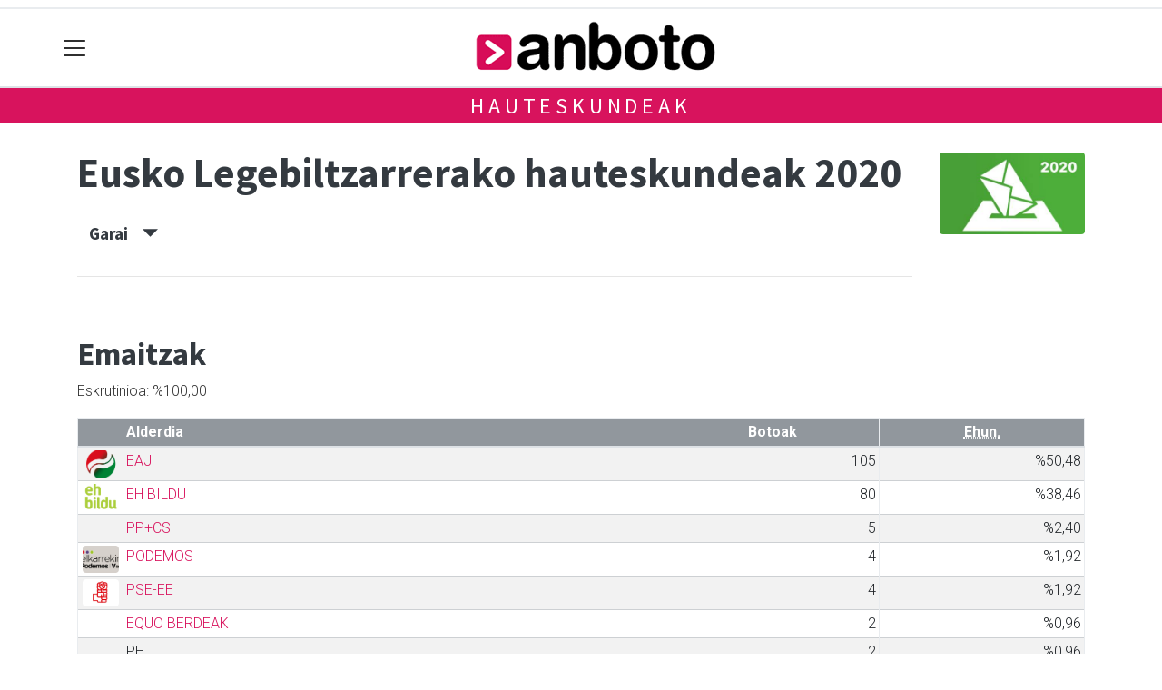

--- FILE ---
content_type: text/html; charset=utf-8
request_url: https://anboto.org/hauteskundeak/eusko-legebiltzarrerako-hauteskundeak-2020/garai
body_size: 10811
content:

<!DOCTYPE html>
<html lang="eu">
    <head>
        
        <!-- Google Tag Manager -->
        <script>
        window.dataLayer = window.dataLayer || [];

        dataLayer.push({
            'user_authenticated': 'False',
        });

        </script>
        <!-- Global site tag (gtag.js) - Google Analytics -->
<script async src="https://www.googletagmanager.com/gtag/js?id=UA-46586107-1"></script>
<script>
  window.dataLayer = window.dataLayer || [];
  function gtag(){dataLayer.push(arguments);}
  gtag('js', new Date());

  gtag('config', 'UA-46586107-1');
</script>
        <meta charset="utf-8">
        <meta name="viewport"
              content="width=device-width, initial-scale=1, shrink-to-fit=no">
        
        
        
            


    
        <meta property="canonical" content="https://anboto.org/hauteskundeak/eusko-legebiltzarrerako-hauteskundeak-2020/garai" />
    

    
        <meta property="default:image" content="https://anboto.org/img/tk-logoa.png" />
    

    
        <meta property="image" content="https://anboto.org/img/tk-logoa.png" />
    

    
        <meta property="keywords" content="legebiltzarrerako, garai, anboto.org, 2020, hauteskundeak, eusko" />
    

    
        <meta property="robots" content="index, follow" />
    

    
        <title>Eusko Legebiltzarrerako hauteskundeak 2020 - Garai - Anboto.org</title>
    


        
        
        
        
            <link rel="apple-touch-icon"
                  href="/static/img/favicons/fav196.png?v=15.14.0"
                  type="image/png"
                  sizes="196x196" />
            <link rel="apple-touch-icon"
                  href="/static/img/favicons/fav180.png?v=15.14.0"
                  type="image/png"
                  sizes="180x180" />
            <link rel="apple-touch-icon"
                  href="/static/img/favicons/fav128.png?v=15.14.0"
                  type="image/png"
                  sizes="128x128" />
            <link rel="apple-touch-icon"
                  href="/static/img/favicons/fav64.png?v=15.14.0"
                  type="image/png"
                  sizes="64x64" />
            <link rel="apple-touch-icon"
                  href="/static/img/favicons/fav16.png?v=15.14.0"
                  type="image/png"
                  sizes="16x16" />
            <link rel="manifest"
                  href="/static/img/favicons/site.webmanifest?v=15.14.0">
            <link rel="mask-icon"
                  href="/static/img/favicons/safari-pinned-tab.svg?v=15.14.0"
                  color="#999999">
            <meta name="msapplication-TileColor" content="#999999">
            <meta name="theme-color" content="#ffffff">
            <meta name="google" content="notranslate" />
        
        <!-- Bootstrap CSS -->
        <link rel="stylesheet"
              href="/static/css/bootstrap/bootstrap.min.css">
        <link rel="stylesheet" href="/static/CACHE/css/output.c8b4db913b5e.css" type="text/css"><link rel="stylesheet" href="/static/CACHE/css/output.fa6534bd2843.css" type="text/css" media="screen"><link rel="stylesheet" href="/static/CACHE/css/output.7e871a4bb113.css" type="text/css"><link rel="stylesheet" href="/static/CACHE/css/output.9c4d6af5f953.css" type="text/css" media="screen">
        
    <style>body {}

td.min {
    padding-right: 3px;
    padding-left: 3px;
    min-width: 50px;
    width: 1%;
}

th.erdi {
    width: 50%;
}

.dropdown-menu.show {
    z-index: 999999;
}

.tk-alderdia {
    background-color: rgba(255, 255, 255, 0.5);
    padding: 1rem;
    margin-bottom: 1rem;
    text-align: center;
}

.tk-alderdia {
    word-break: break-all;
}

.media {
    background-color: rgba(255, 255, 255, 0.5);
    padding: 1rem;
    margin-bottom: 1rem;
}

#dropdownMenuLink.btn {

    border-radius: 6px;
    background-color: #efefef;
}</style>

        <!-- Bootstrap JS -->
        <script src="/static/CACHE/js/output.50f41c38a4b3.js"></script>
<script src="/static/CACHE/js/output.af88a8133b79.js" defer></script>
<script src="/static/CACHE/js/output.49e3be85124d.js"></script>
        <script src="/static/js/pagination.js"></script>
        <script src="/static/js/tempusdominus-bootstrap-4.min.js"></script>
        <link rel="stylesheet"
              type="text/css"
              href="/static/css/tempusdominus-bootstrap-4.min.css" />
        
    <script src="https://code.highcharts.com/highcharts.js"></script>
    <script src="https://code.highcharts.com/modules/exporting.js"></script>
    <script src="https://code.highcharts.com/modules/export-data.js"></script>
    <script src="https://code.highcharts.com/modules/item-series.js"></script>
    <script src="https://code.highcharts.com/highcharts-3d.js"></script>
    <script type="text/javascript">
function hexToRgb(hex) {
    var result = /^#?([a-f\d]{2})([a-f\d]{2})([a-f\d]{2})$/i.exec(hex);
    return result ? {
        r: parseInt(result[1], 16),
        g: parseInt(result[2], 16),
        b: parseInt(result[3], 16)
    } : null;
}

function hexToRgbOpacityTxt(hex,opacity) {
  rgb = hexToRgb(hex);
	return 'rgba('+rgb.r+', '+rgb.g+', '+rgb.b+', '+opacity+')';
}
    </script>

        <script type="text/javascript">
        $(document).ready(function () {
            $("#useroptions").load('/erabiltzaileak/useroptions?url=' + location.href);
            $("#headerjs").load('/erabiltzaileak/headerjs');
        });
        </script>
        <!-- Google Tag Manager -->
        <script>
        (function (w, d, s, l, i) {
            w[l] = w[l] || []; w[l].push({
                'gtm.start':
                    new Date().getTime(), event: 'gtm.js'
            }); var f = d.getElementsByTagName(s)[0],
                j = d.createElement(s), dl = l != 'dataLayer' ? '&l=' + l : ''; j.async = true; j.src =
                    'https://www.googletagmanager.com/gtm.js?id=' + i + dl; f.parentNode.insertBefore(j, f);
        })(window, document, 'script', 'dataLayer', 'GTM-WB443R2');
        </script>
        <!-- End Google Tag Manager -->
        <script async='async' src='https://www.googletagservices.com/tag/js/gpt.js'></script>
<script>
  var googletag = googletag || {};
  googletag.cmd = googletag.cmd || [];
</script>
<script type='text/javascript'>
    googletag.cmd.push(function() {

        googletag.defineSlot('/6115446/ANBOTO/btn1', [300, 75], 'div-gpt-ad-1531484909655-0').addService(googletag.pubads());
        googletag.defineSlot('/6115446/ANBOTO/btn2', [300, 75], 'div-gpt-ad-1531484909655-1').addService(googletag.pubads());
        googletag.defineSlot('/6115446/ANBOTO/btn3', [300, 75], 'div-gpt-ad-1531484909655-2').addService(googletag.pubads());
        googletag.defineSlot('/6115446/ANBOTO/ldb1', [[728, 90], [980, 90]], 'div-gpt-ad-1531484909655-3').addService(googletag.pubads());
        googletag.defineSlot('/6115446/ANBOTO/ldb2', [[728, 90], [980, 90]], 'div-gpt-ad-1531484909655-4').addService(googletag.pubads());
        googletag.defineSlot('/6115446/ANBOTO/mpu1', [[300, 600], [300, 250]], 'div-gpt-ad-1531484909655-5').addService(googletag.pubads());
        googletag.defineSlot('/6115446/ANBOTO/mpu2', [[300, 600], [300, 250]], 'div-gpt-ad-1531484909655-6').addService(googletag.pubads());
        googletag.defineSlot('/6115446/ANBOTO/mpu3', [[300, 600], [300, 250]], 'div-gpt-ad-1531484909655-7').addService(googletag.pubads());
        googletag.defineSlot('/6115446/ANBOTO/mpu4', [[300, 600], [300, 250]], 'div-gpt-ad-1531484909655-8').addService(googletag.pubads());
        googletag.defineSlot('/6115446/ANBOTO/mpu5', [[300, 600], [300, 250]], 'div-gpt-ad-1531484909655-11').addService(googletag.pubads());
        googletag.defineSlot('/6115446/ANBOTO/mpu6', [[300, 600], [300, 250]], 'div-gpt-ad-1531484909655-12').addService(googletag.pubads());
        googletag.defineSlot('/6115446/ANBOTO/ldbm1', [320, 50], 'div-gpt-ad-1531484909655-9').addService(googletag.pubads());
        googletag.defineSlot('/6115446/ANBOTO/ldbm2', [320, 50], 'div-gpt-ad-1531484909655-10').addService(googletag.pubads());
        
        googletag.pubads().enableSingleRequest();
        googletag.pubads().collapseEmptyDivs(true);
        googletag.enableServices();
    });
</script>

    </head>
    <body 
          
          
          >
        <div class="container publitop mb-2 text-center">
            
                <div id='div-gpt-ad-1531484909655-3'
     style='min-height:90px;'>
    <script type='text/javascript'>googletag.cmd.push(function() { googletag.display('div-gpt-ad-1531484909655-3'); });</script>
</div>

            
        </div>
        <script>
        $(document).ready(function () {
            $('#navbarSupportedContent').on('shown.bs.collapse', function (e) {
                // Action to execute once the collapsible area is expanded
                $('#sticky-header-wrapper').removeClass('sticky-top');
                window.scrollTo(0, 0);
            });
            $('#navbarSupportedContent').on('hidden.bs.collapse', function (e) {
                // Action to execute once the collapsible area is expanded
                $('#sticky-header-wrapper').addClass('sticky-top');
            })

        });

        </script>
        


        <div class="sticky-top bg-white tk-header" id="sticky-header-wrapper">
            <div class="container">
                <nav class="navbar navbar-light p-0 row">
                    <div class="col-md-auto col-2 text-left align-middle h-100 d-inline-block p-0">
                        <button class="navbar-toggler my-1 border-0"
                                type="button"
                                data-toggle="collapse"
                                data-target="#navbarSupportedContent"
                                aria-controls="navbarSupportedContent"
                                aria-expanded="false"
                                aria-label="Toggle navigation">
                            <span class="navbar-toggler-icon"></span>
                        </button>
                    </div>
                    <div id="logocontainer"
                         class="col text-center align-middle h-100 d-inline-block px-1">
                        <a class="navbar-brand default-logo my-1 mx-0" href="/">
                            
                            
                                <img src="/static/img/logoa.png?v=15.14.0"
                                     class="img-fluid"
                                     alt="https://anboto.org logoa" />
                            
                        </a>
                    </div>
                    <div class="col-md-auto col-2 text-right align-middle h-100 d-inline-block p-0">
                        <form id="useroptions" class="navbar-right my-1">
                        </form>
                    </div>
                    <div class="collapse navbar-collapse" id="navbarSupportedContent">
<div class="row mb-3 pb-3 border-bottom">
    <div class="col-md-4 ">
        <form class="form-inline"
              method="GET"
              action="/bilaketa">
            <input class="form-control col-9 ml-3"
                   type="search"
                   placeholder="Bilatu..."
                   aria-label="Bilatu"
                   name="bilaketa" />
            <input type="hidden" name="webguneak" value="anboto" />
            <input type="hidden" name="ordena" value="berritasuna" />
            <span class="ml-2">
                <button type="submit" class="btn btn-light">
                    <i class="fa-solid fa-magnifying-glass" aria-hidden="true"></i>
                </button>
            </span>
        </form>
    </div>
</div>
<div class="row">

          <div class="col-md-4 menua01">
                <ul class="navbar-nav mr-auto">

                    <li class="nav-item dropdown">
                            <a class="nav-link dropdown-toggle" href="#" id="navbarDropdown" role="button" data-toggle="dropdown" aria-haspopup="true" aria-expanded="false">
                              Herriak
                            </a>
                            <div class="dropdown-menu" aria-labelledby="navbarDropdown">
                              <a class="dropdown-item" href="/abadino">Abadiño</a>
                              <a class="dropdown-item" href="/atxondo">Atxondo</a>
                              <a class="dropdown-item" href="/berriz">Berriz</a>
                              <a class="dropdown-item" href="/durango">Durango</a>
                              <a class="dropdown-item" href="/elorrio">Elorrio</a>
                              <a class="dropdown-item" href="/garai">Garai</a>
                              <a class="dropdown-item" href="/iurreta">Iurreta</a>
                              <a class="dropdown-item" href="/izurtza">Izurtza</a>
                              <a class="dropdown-item" href="/mallabia">Mallabia</a>
                              <a class="dropdown-item" href="/manaria">Mañaria</a>
                              <a class="dropdown-item" href="/otxandio">Otxandio</a>
                              <a class="dropdown-item" href="/zaldibar">Zaldibar</a>
                              <a class="dropdown-item" href="/zornotza">Zornotza</a>
                              <a class="dropdown-item" href="/durangaldea">Durangaldea</a>
                            </div>
                    </li>
                    <div class="dropdown-divider"></div>



                    <li class="nav-item dropdown">
                            <a class="nav-link dropdown-toggle" href="#" id="navbarDropdown" role="button" data-toggle="dropdown" aria-haspopup="true" aria-expanded="false">
                              Gaiak
                            </a>
                            <div class="dropdown-menu" aria-labelledby="navbarDropdown">
                              <a class="dropdown-item" href="/kultura">Kultura</a>
                              <a class="dropdown-item" href="/kirolak">Kirola</a>
                              <a class="dropdown-item" href="/politika">Politika</a>
                              <a class="dropdown-item" href="/gizartea">Gizartea</a>
                              <a class="dropdown-item" href="/euskara">Euskara</a>
                              <a class="dropdown-item" href="/hezkuntza">Hezkuntza</a>
                              <a class="dropdown-item" href="/ekonomia">Ekonomia</a>
                            </div>

                    </li>
                    <div class="dropdown-divider"></div>

                     <li class="nav-item">
                         <a class="nav-link" href="/komunitatea/">Komunitatetik</a>
                    </li>


                </ul>

          </div><!-- menua01 -->

          <div class="col-md-4 menua02">
              <div class="row">
                  <div class="col-6">
                      <ul class="navbar-nav mr-auto">
                          <li class="nav-item"><a class="nav-link" href="/agenda/"><i class="fas fa-calendar-alt"></i>Agenda</a></li>
                          <li class="nav-item"><a class="nav-link" href="/zorionagurrak/"><i class="fas fa-grin-hearts"></i>Zorion agurrak</a></li>
                          <li class="nav-item"><a class="nav-link" href="/gida/"><i class="fas fa-shopping-bag"></i></i>Gida komertziala</a></li>
                          <li class="nav-item"><a class="nav-link" href="/botikak/"><i class="fa fa-medkit"></i></i>Farmaziak</a></li>
                          <li class="nav-item"><a class="nav-link" href="/eguraldia"><i class="fas fa-sun"></i>Eguraldia</a></li>
                      </ul>
                  </div>

                  <div class="col-6">
                      <ul class="navbar-nav mr-auto">
                          <li class="nav-item"><a class="nav-link" href="/galeriak/"><i class="fas fa-images"></i></i>Argazki galeriak</a></li>
                          <li class="nav-item"><a class="nav-link" href="/bideoak/"><i class="fas fa-video"></i>Bideoak</a></li>
                          <li class="nav-item"><a class="nav-link" href="/iragarkiak/"><i class="fas fa-clipboard"></i>Iragarkiak</a></li>
                          <li class="nav-item"><a class="nav-link" href="/bereziak/"><i class="fas fa-align-justify"></i></i>Bereziak</a></li>
                      </ul>
                  </div>
              </div> <!-- row -->
              </div><!-- menua02 -->

          <div class="col-md-4 menua03">

              <ul class="navbar-nav mr-auto">
                  <li class="nav-item"><a class="nav-link" href="/kideak">Anbotokide</a></li>
                  <li class="nav-item"><a class="nav-link" href="/prentsa/">Astekaria</a></li>
                  <li class="nav-item"><a class="nav-link" href="/harpidetza/">Harpidetzak</a></li>
                  <li class="nav-item"><a class="nav-link" href="/kontaktua/">Harremanetarako</a></li>
                  <li class="nav-item"><a class="nav-link" href="/publizitatea/">Publizitatea</a></li>
              </ul>
          </div><!-- menua 03 -->
      </div><!-- row -->
<div class="row sare_sozialak_menua">
    <div class="col-md-6 sare_sozialak">


<a href="https://tkm.eus/@anboto"><i class="fa-brands fa-mastodon"></i></a>


<a href="mailto:anboto@anboto.org"><i class="fa-regular fa-envelope"></i></a></div>
    <div class="col-md-6 tokikom_logoa">
        <img src="/static/img/logo_tokikom_menu.png"
             alt="Tokikom menuko logotipoa" />
    </div>
</div>
</div>
                </nav>
            </div>
            <div class="border m-0"></div>
            <div>
                
                    <div class="tk-subheader tk-subheadereffect text-center text-uppercase mb-3">
                        
    <div id="header-title">
        <a href="/hauteskundeak/">Hauteskundeak</a>
    </div>

                    </div>
                
            </div>
            <div id="headerjs"></div>
        </div>
        <div id="tk-maincontainer">
            
            
            
            
            
                <div class="tk-content">
                    <div class="container">
                        <div class="row">
                            <div class="col-12">
                                
                                
                                
    <div class="container">
        <div class="row mb-4">
            <div class="col-md-10 ">
                <h1 itemprop="headline" class="mt-3 mb-4">Eusko Legebiltzarrerako hauteskundeak 2020</h1>
                
                    <p>
                        <button class="d-inline h5 btn"
                                type="button"
                                data-toggle="collapse"
                                data-target="#tk-hauteskundeak-menua"
                                aria-expanded="false"
                                aria-controls="tk-hauteskundeak-menua">
                            Garai &nbsp;&nbsp;&nbsp;<small><span class="oi oi-caret-bottom"></span></small>
                        </button>
                    </p>
                    <div class="collapse" id="tk-hauteskundeak-menua">
                        <div class="row">
                            
                            
                                <div class="col-12 col-md ">
                                    
                                        <a class="nav-link "
                                           href="/hauteskundeak/eusko-legebiltzarrerako-hauteskundeak-2020/durangaldea">Durangaldea</a>
                                    
                                        <a class="nav-link "
                                           href="/hauteskundeak/eusko-legebiltzarrerako-hauteskundeak-2020/abadino">Abadiño</a>
                                    
                                        <a class="nav-link "
                                           href="/hauteskundeak/eusko-legebiltzarrerako-hauteskundeak-2020/atxondo">Atxondo</a>
                                    
                                        <a class="nav-link "
                                           href="/hauteskundeak/eusko-legebiltzarrerako-hauteskundeak-2020/berriz">Berriz</a>
                                    
                                        <a class="nav-link "
                                           href="/hauteskundeak/eusko-legebiltzarrerako-hauteskundeak-2020/durango">Durango</a>
                                    
                                        <a class="nav-link "
                                           href="/hauteskundeak/eusko-legebiltzarrerako-hauteskundeak-2020/elorrio">Elorrio</a>
                                    
                                        <a class="nav-link disabled"
                                           href="/hauteskundeak/eusko-legebiltzarrerako-hauteskundeak-2020/garai">Garai</a>
                                    
                                        <a class="nav-link "
                                           href="/hauteskundeak/eusko-legebiltzarrerako-hauteskundeak-2020/iurreta">Iurreta</a>
                                    
                                        <a class="nav-link "
                                           href="/hauteskundeak/eusko-legebiltzarrerako-hauteskundeak-2020/izurtza">Izurtza</a>
                                    
                                        <a class="nav-link "
                                           href="/hauteskundeak/eusko-legebiltzarrerako-hauteskundeak-2020/mallabia">Mallabia</a>
                                    
                                        <a class="nav-link "
                                           href="/hauteskundeak/eusko-legebiltzarrerako-hauteskundeak-2020/manaria">Mañaria</a>
                                    
                                        <a class="nav-link "
                                           href="/hauteskundeak/eusko-legebiltzarrerako-hauteskundeak-2020/otxandio">Otxandio</a>
                                    
                                        <a class="nav-link "
                                           href="/hauteskundeak/eusko-legebiltzarrerako-hauteskundeak-2020/zaldibar">Zaldibar</a>
                                    
                                        <a class="nav-link "
                                           href="/hauteskundeak/eusko-legebiltzarrerako-hauteskundeak-2020/zornotza">Zornotza</a>
                                    
                                </div>
                            
                        </div>
                    </div>
                
                <hr />
            </div>
            
                <div class="col-md-2 d-none d-sm-block">
                    <span class="mt-3 float-right">
                        <img src="https://anboto.tok-md.com/argazkiak/AGv/cache/2020_tokikom_375x211.jpg"
                             class="rounded float-left"
                             alt="Hauteskunde honen irudia"
                             width="200" />
                    </span>
                </div>
            
            <div class="col-md-12"></div>
        </div>
        
            <div class="row">
                <div class="col-md">
                    <div id="botoakgraph-eusko-legebiltzarrerako-hauteskundeak-2020-garai"
     style="width: ;
            height: ;
            margin: 0 auto"></div>
<script type="text/javascript">


Highcharts.setOptions({
	lang: {
		thousandsSep: ".",
		numericSymbols: null
	}
})
Highcharts.chart('botoakgraph-eusko-legebiltzarrerako-hauteskundeak-2020-garai', {
    credits: {
    enabled: false
},
exporting: {
    buttons: {
      contextButton: {
        menuItems: ['downloadPNG', 'downloadJPEG', 'downloadPDF', 'downloadSVG'],
      },
    },
},    
lang: {
    downloadPNG: 'Jaitsi PNG',
    downloadJPEG: 'Jaitsi JPEG',
    downloadPDF: 'Jaitsi PDF',
    downloadSVG: 'Jaitsi SVG',
    contextButtonTitle: 'Menua',
    },

    chart: {
        type: 'bar'
    },
    title: {
        text: 'Eusko Legebiltzarrerako hauteskundeak 2020 - Garai'
    },
    subtitle: {
        text: 'Boto kopurua - Eskrutinioa: %100,00'
    },
    xAxis: {
        categories: [
        'EAJ',
        'EH BILDU',
        'PP+CS',
        'PODEMOS',
        'PSE-EE',
        'EQUO BERDEAK',
        'VOX' ],
        title: {
            text: null
        }
    },
    yAxis: {
        min: 0,
        title: {
            text: 'Boto kopurua',
            align: 'middle'
        },
        labels: {
            overflow: 'justify'
        }
    },
    tooltip: {
        valueSuffix: ' boto'
    },
    plotOptions: {
        bar: {
            dataLabels: {
                enabled: true
            }
        }
    },
    legend: {
        layout: 'vertical',
        align: 'right',
        verticalAlign: 'middle',
        x: -40,
        y: 80,
        floating: true,
        borderWidth: 1,
        backgroundColor: ((Highcharts.theme && Highcharts.theme.legendBackgroundColor) || '#FFFFFF'),
        shadow: true,
        enabled: false
    },
    credits: {
        enabled: false
    },

    series: [{
        name: 'Eusko Legebiltzarrerako hauteskundeak 2020',
        data: [
        
        {
           y: 105,
           color: hexToRgbOpacityTxt('#00914A',1)
        },
        
        
        
        {
           y: 80,
           color: hexToRgbOpacityTxt('#B1CE02',1)
        },
        
        
        
        {
           y: 5,
           color: hexToRgbOpacityTxt('#0BB2FF',1)
        },
        
        
        
        {
           y: 4,
           color: hexToRgbOpacityTxt('#A326DB',1)
        },
        
        
        
        {
           y: 4,
           color: hexToRgbOpacityTxt('#BD1909',1)
        },
        
        
        
        {
           y: 2,
           color: hexToRgbOpacityTxt('#000000',1)
        },
        
        
        
        
        
        
        
        {
           y: 1,
           color: hexToRgbOpacityTxt('#3BFF4E',1)
        } 
        
        ],
        groupPadding: 0.1,
        pointPadding: 0,
        color: 'rgba(0, 0, 0, 1)'
    }]


});


</script>

                </div>
            </div>
            <div class="row">
                <div class="col-md">
                    <h2 class="mt-4">Emaitzak</h2>
                    <p>Eskrutinioa: %100,00</p>
                    

<div class="table-responsive">
    <table id="emaitza-taula" class="table table-striped ">
        <thead>
            <tr>
                <th></th>
                <th>Alderdia</th>
                <th class="text-center">Botoak</th>
                <th class="text-center"><abbr title="Ehunekoa (%)">Ehun.</abbr></th>
                
            </tr>
        </thead>
        <tbody>
            
            <tr>
                <td class="text-center min">
                    



<img src="https://anboto.tok-md.com/argazkiak/pdl/cache/1554885552734_tokikom_100x75.png" class="rounded" alt="Alderdiaren logoa" width="40">




                </td>
                <td class="text-left">
                    
                    <a href="/hauteskundeak/alderdiak/eaj/garai">
                        EAJ</a>
                    </td>

                <td class="text-right">105</td>
                <td class="text-right">%50,48</td>
                

            </tr>
            
            <tr>
                <td class="text-center min">
                    



<img src="https://anboto.tok-md.com/argazkiak/Wjk/cache/1554885552297_tokikom_100x75.png" class="rounded" alt="Alderdiaren logoa" width="40">




                </td>
                <td class="text-left">
                    
                    <a href="/hauteskundeak/alderdiak/eh-bildu/garai">
                        EH BILDU</a>
                    </td>

                <td class="text-right">80</td>
                <td class="text-right">%38,46</td>
                

            </tr>
            
            <tr>
                <td class="text-center min">
                    


                </td>
                <td class="text-left">
                    
                    <a href="/hauteskundeak/alderdiak/PP-CS/garai">
                        PP+CS</a>
                    </td>

                <td class="text-right">5</td>
                <td class="text-right">%2,40</td>
                

            </tr>
            
            <tr>
                <td class="text-center min">
                    



<img src="https://anboto.tok-md.com/argazkiak/MHk/cache/podemos_ahal_dugu_alianza_verde_tokikom_100x75.png" class="rounded" alt="Alderdiaren logoa" width="40">




                </td>
                <td class="text-left">
                    
                    <a href="/hauteskundeak/alderdiak/podemos/garai">
                        PODEMOS</a>
                    </td>

                <td class="text-right">4</td>
                <td class="text-right">%1,92</td>
                

            </tr>
            
            <tr>
                <td class="text-center min">
                    



<img src="https://anboto.tok-md.com/argazkiak/rLl/cache/1554885554454_tokikom_100x75.png" class="rounded" alt="Alderdiaren logoa" width="40">




                </td>
                <td class="text-left">
                    
                    <a href="/hauteskundeak/alderdiak/pse-ee/garai">
                        PSE-EE</a>
                    </td>

                <td class="text-right">4</td>
                <td class="text-right">%1,92</td>
                

            </tr>
            
            <tr>
                <td class="text-center min">
                    


                </td>
                <td class="text-left">
                    
                    <a href="/hauteskundeak/alderdiak/EQUO-BERDEAK/garai">
                        EQUO BERDEAK</a>
                    </td>

                <td class="text-right">2</td>
                <td class="text-right">%0,96</td>
                

            </tr>
            
            <tr>
                <td class="text-center min">
                    


                </td>
                <td class="text-left">
                    
                    PH
                    </td>

                <td class="text-right">2</td>
                <td class="text-right">%0,96</td>
                

            </tr>
            
            <tr>
                <td class="text-center min">
                    


                </td>
                <td class="text-left">
                    
                    RECORTES CERO-GV
                    </td>

                <td class="text-right">1</td>
                <td class="text-right">%0,48</td>
                

            </tr>
            
            <tr>
                <td class="text-center min">
                    



<img src="https://anboto.tok-md.com/argazkiak/AXc/cache/1554885555298_tokikom_100x75.png" class="rounded" alt="Alderdiaren logoa" width="40">




                </td>
                <td class="text-left">
                    
                    <a href="/hauteskundeak/alderdiak/vox/garai">
                        VOX</a>
                    </td>

                <td class="text-right">1</td>
                <td class="text-right">%0,48</td>
                

            </tr>
            


        </tbody>
    </table>
</div>
                </div>
            </div>
            <div class="row">
                <div class="col-md">
                    
                    
                    
                    <h2>Fitxa</h2>
                    

<div class="table-responsive">
    <table id="emaitza-taula" class="table">
        <tbody>
            <tr>
                <th class="erdi">Hauteskundea</th>
                <td class="text-right"><a
                        href="/hauteskundeak/eusko-legebiltzarrerako-hauteskundeak-2020/garai">EUS2020</a>
                </td>

            </tr>


            <tr>
                <th class="erdi">Eguna</th>
                <td class="text-right">2020/07/12</td>

            </tr>

            <tr>
                <th class="erdi">Errolda</th>
                <td class="text-right">256</td>
            </tr>

            <tr>
                <th class="erdi">Eskrutinioa</th>
                <td class="text-right"> % 100,00</td>


            </tr>
            <tr>
                <th class="erdi">Boto-emaileak</th>

                <td class="text-right">209</td>

            </tr>
            <tr>
                <th class="erdi">Abstentzioa</th>

                <td class="text-right">
                    %18,36
                </td>

            </tr>
            <tr>
                <th class="erdi">Baliogabeak</th>

                <td class="text-right">1
                     <small>(%0,48)</small></td>
                </td>

            </tr>
            <tr>
                <th class="erdi">Zuriak</th>
                <td class="text-right">4 <small>(%1,91)</small></td>

            </tr>
            <tr>
            <tr>
                <th class="erdi">Hautagai-zerrenden botoak</th>

                <td class="text-right">204</td>


            </tr>

        </tbody>
    </table>
</div>

                </div>
            </div>
            
            <div class="row my-4">
        <div class="col-12">
                <div class="tk-light p-3">
                        <h2>Alderaketa</h2>
                        
                        <p>Alderatu hauteskunde honen datuak beste batetkin</p>
                        

                        <form class="form-inline" action="/hauteskundeak/redirect_to_compare" method="GET">
                                <input type="hidden" value="garai" id="tokia_slug" name="tokia_slug" />

                                
                                <input type="hidden" value="eusko-legebiltzarrerako-hauteskundeak-2020" id="slug1" name="slug1" />
                                
                                <select class="custom-select my-1 mr-sm-2" id="slug2" name="slug2">
                                        <option selected value="">Aukeratu bigarren hauteskundea</option>
                                        
                                        <option value="europako-legebiltzarrerako-hauteskundeak-2024">Europako Legebiltzarrerako hauteskundeak 2024</option>
                                        
                                        <option value="eusko-legebiltzarrerako-hauteskundeak-2024">Eusko Legebiltzarrerako hauteskundeak 2024</option>
                                        
                                        <option value="espainiako-kongresurako-hauteskundeak-2023">Espainiako Kongresurako hauteskundeak 2023</option>
                                        
                                        <option value="udal-hauteskundeak-2023">Udal hauteskundeak 2023</option>
                                        
                                        <option value="batzar-nagusietarako-hauteskundeak-2023">Batzar Nagusietarako hauteskundeak 2023</option>
                                        
                                        <option value="eusko-legebiltzarrerako-hauteskundeak-2020">Eusko Legebiltzarrerako hauteskundeak 2020</option>
                                        
                                        <option value="espainiako-kongresurako-hauteskundeak-2019-a10">Espainiako Kongresurako hauteskundeak 2019 (A10)</option>
                                        
                                        <option value="udal-hauteskundeak-2019">Udal hauteskundeak 2019</option>
                                        
                                        <option value="espainiako-kongresurako-hauteskundeak-2019-a28">Espainiako Kongresurako hauteskundeak 2019 (A28)</option>
                                        
                                        <option value="eusko-legebiltzarrerako-hauteskundeak-2016">Eusko Legebiltzarrerako hauteskundeak 2016</option>
                                        
                                        <option value="espainiako-kongresuko-hauteskundeak-2016">Espainiako Kongresurako hauteskundeak 2016</option>
                                        
                                        <option value="espainiako-kongresuko-hauteskundeak-2015">Espainiako Kongresurako hauteskundeak 2015</option>
                                        
                                        <option value="udal-hauteskundeak-2015">Udal hauteskundeak 2015</option>
                                        
                                        <option value="batzar-nagusietarako-hauteskundeak-2015">Batzar Nagusietarako hauteskundeak 2015</option>
                                        
                                        <option value="europako-parlamentuko-hauteskundeak-2014">Europako Parlamentuko hauteskundeak 2014</option>
                                        
                                        <option value="espainiako-kongresuko-hauteskundeak-2011">Espainiako Kongresurako hauteskundeak 2011</option>
                                        
                                        <option value="udal-hauteskundeak-2011">Udal hauteskundeak 2011</option>
                                        
                                        <option value="batzar-nagusietarako-hauteskundeak-2011">Batzar Nagusietarako hauteskundeak 2011</option>
                                        
                                        <option value="europako-parlamentuko-hauteskundeak-2009">Europako Parlamentuko hauteskundeak 2009</option>
                                        
                                        <option value="eusko-legebiltzarrerako-hauteskundeak-2009">Eusko Legebiltzarrerako hauteskundeak 2009</option>
                                        
                                        <option value="espainiako-kongresuko-hauteskundeak-2008">Espainiako Kongresurako hauteskundeak 2008</option>
                                        
                                        <option value="udal-hauteskundeak-2007">Udal hauteskundeak 2007</option>
                                        
                                        <option value="batzar-nagusietarako-hauteskundeak-2007">Batzar Nagusietarako hauteskundeak 2007</option>
                                        
                                        <option value="eusko-legebiltzarrerako-hauteskundeak-2005">Eusko Legebiltzarrerako hauteskundeak 2005</option>
                                        
                                        <option value="europako-parlamentuko-hauteskundeak-2004">Europako Parlamentuko hauteskundeak 2004</option>
                                        
                                        <option value="espainiako-kongresuko-hauteskundeak-2004">Espainiako Kongresurako hauteskundeak 2004</option>
                                        
                                        <option value="udal-hauteskundeak-2003">Udal hauteskundeak 2003</option>
                                        
                                        <option value="batzar-nagusietarako-hauteskundeak-2003">Batzar Nagusietarako hauteskundeak 2003</option>
                                        
                                        <option value="eusko-legebiltzarrerako-hauteskundeak-2001">Eusko Legebiltzarrerako hauteskundeak 2001</option>
                                        
                                        <option value="espainiako-kongresuko-hauteskundeak-2000">Espainiako Kongresurako hauteskundeak 2000</option>
                                        
                                        <option value="europako-parlamentuko-hauteskundeak-1999">Europako Parlamentuko hauteskundeak 1999</option>
                                        
                                        <option value="udal-hauteskundeak-1999">Udal hauteskundeak 1999</option>
                                        
                                        <option value="batzar-nagusietarako-hauteskundeak-1999">Batzar Nagusietarako hauteskundeak 1999</option>
                                        
                                        <option value="eusko-legebiltzarrerako-hauteskundeak-1998">Eusko Legebiltzarrerako hauteskundeak 1998</option>
                                        
                                        <option value="espainiako-kongresuko-hauteskundeak-1996">Espainiako Kongresurako hauteskundeak 1996</option>
                                        
                                        <option value="udal-hauteskundeak-1995">Udal hauteskundeak 1995</option>
                                        
                                        <option value="batzar-nagusietarako-hauteskundeak-1995">Batzar Nagusietarako hauteskundeak 1995</option>
                                        
                                        <option value="eusko-legebiltzarrerako-hauteskundeak-1994">Eusko Legebiltzarrerako hauteskundeak 1994</option>
                                        
                                        <option value="europako-parlamentuko-hauteskundeak-1994">Europako Parlamentuko hauteskundeak 1994</option>
                                        
                                        <option value="espainiako-kongresuko-hauteskundeak-1993">Espainiako Kongresurako hauteskundeak 1993</option>
                                        
                                        <option value="udal-hauteskundeak-1991">Udal hauteskundeak 1991</option>
                                        
                                        <option value="batzar-nagusietarako-hauteskundeak-1991">Batzar Nagusietarako hauteskundeak 1991</option>
                                        
                                        <option value="eusko-legebiltzarrerako-hauteskundeak-1990">Eusko Legebiltzarrerako hauteskundeak 1990</option>
                                        
                                        <option value="espainiako-kongresuko-hauteskundeak-1989">Espainiako Kongresurako hauteskundeak 1989</option>
                                        
                                        <option value="europako-parlamentuko-hauteskundeak-1989">Europako Parlamentuko hauteskundeak 1989</option>
                                        
                                        <option value="udal-hauteskundeak-1987">Udal hauteskundeak 1987</option>
                                        
                                        <option value="europako-parlamentuko-hauteskundeak-1987">Europako Parlamentuko hauteskundeak 1987</option>
                                        
                                        <option value="batzar-nagusietarako-hauteskundeak-1987">Batzar Nagusietarako hauteskundeak 1987</option>
                                        
                                        <option value="eusko-legebiltzarrerako-hauteskundeak-1986">Eusko Legebiltzarrerako hauteskundeak 1986</option>
                                        
                                        <option value="espainiako-kongresuko-hauteskundeak-1986">Espainiako Kongresurako hauteskundeak 1986</option>
                                        
                                        <option value="eusko-legebiltzarrerako-hauteskundeak-1984">Eusko Legebiltzarrerako hauteskundeak 1984</option>
                                        
                                        <option value="batzar-nagusietarako-hauteskundeak-1983">Batzar Nagusietarako hauteskundeak 1983</option>
                                        
                                        <option value="udal-hauteskundeak-1983">Udal hauteskundeak 1983</option>
                                        
                                        <option value="espainiako-kongresuko-hauteskundeak-1982">Espainiako Kongresurako hauteskundeak 1982</option>
                                        
                                        <option value="eusko-legebiltzarrerako-hauteskundeak-1980">Eusko Legebiltzarrerako hauteskundeak 1980</option>
                                        
                                        <option value="batzar-nagusietarako-hauteskundeak-1979">Batzar Nagusietarako hauteskundeak 1979</option>
                                        
                                        <option value="udal-hauteskundeak-1979">Udal hauteskundeak 1979</option>
                                        
                                        <option value="espainiako-kongresuko-hauteskundeak-1979">Espainiako Kongresurako hauteskundeak 1979</option>
                                        
                                        <option value="espainiako-kongresuko-hauteskundeak-1977">Espainiako Kongresurako hauteskundeak 1977</option>
                                        
                                </select>

                                <button type="submit" class="btn btn-primary mb-2">EGIN ALDERAKETA</button>
                        </form>
                </div>
        </div>
</div>
        
    </div>
</div>
</div>

                            </div>
                        </div>
                    </div>
                </div>
            
        </div>
        <div class="container publibottom py-1 text-center">
            
                <div id='div-gpt-ad-1531484909655-4'
     >
    <script type='text/javascript'>googletag.cmd.push(function() { googletag.display('div-gpt-ad-1531484909655-4'); });</script>
</div>

            
        </div>
        <footer>
            
                <div class="tk-footer-content text-center p-3 pt-5 ">
                    <div class="container">
                        


    <address>
        <p><strong>Anboto.org</strong><br /> Gertuko Koop S., Gizarte Ekimenekoa (Anboto)<br />
Bixente Kapanaga, 9 <br /> 48215 Iurreta<br />94-681 65 58 | <a href="mailto:anboto@anboto.org">anboto@anboto.org</a> (Administrazioa eta banaketa) <br />94-623 25 23 | <a href="mailto:astekaria@anboto.org">astekaria@anboto.org</a> (Erredakzioa)

<p>Codesyntaxek garatua<br /><a href="https://creativecommons.org/licenses/by-sa/3.0/deed.eu" rel="nofollow"> <img alt="Creative Commons License" src="https://i.creativecommons.org/l/by-sa/3.0/88x31.png" /></a></p>
    </address>
    
        <ul class="social nav justify-content-center">
            
            
            
                <li class="nav-item">
                    <a href="https://tkm.eus/@anboto" class="nav-link">
                        <img src="/static/img/i_mastodon.png" alt="Mastodon logotipoa">
                    </a>
                </li>
            
            
            
            
            
                <li class="nav-item">
                    <a href="mailto:anboto@anboto.org" class="nav-link">
                        <img src="/static/img/i_mailto.png" alt="Email logotipoa">
                    </a>
                </li>
            
        </ul>
    


                        <ul class="nav justify-content-center text-uppercase tk-fontxsmall">
                            <li class="nav-item">
                                <a href="/honi-buruz/" class="nav-link text-light">Honi buruz</a>
                            </li>
                            <li class="nav-item">
                                <a href="/lege-oharra/" class="nav-link text-light">Lege oharra</a>
                            </li>
                            <li class="nav-item">
                                <a href="/publizitatea/" class="nav-link text-light">Publizitatea</a>
                            </li>
                            <li class="nav-item">
                                <a href="/parte-hartzea/" class="nav-link text-light">Arauak</a>
                            </li>
                            <li class="nav-item">
                                <a href="/kontaktua/" class="nav-link text-light">Harremanetarako</a>
                            </li>
                            <li class="nav-item">
                                <a href="/aktualitatea/rssak" class="nav-link text-light">Rss</a>
                            </li>
                            
                        </ul>
                    </div>
                </div>
                <div class="tk-footer-babesleak text-center text-white">
                    <div class="container"><img src="https://anboto.tok-md.com/argazkiak/oOC/bizkaiko-aldundia.png" alt="Bizkaiko foru aldundiaren logoa" width="180" /> <img src="https://anboto.tok-md.com/argazkiak/VWd/jaurlaritza.jpg" alt="Eusko Jaurlaritzaren logoa" width="180"  /> <br/>
<a href="http://www.xn--abadio-0wa.org/eu-ES/Orriak/default.aspx"><img src="https://anboto.tok-md.com/argazkiak/sbv/cache/Abadino_tokikom_700x700.jpg" width="70"  /></a>
<a href="http://www.atxondo.eus/eu-ES/Orrialdeak/default.aspx"><img src="https://anboto.tok-md.com/argazkiak/DoX/cache/Atxondo_tokikom_700x700.jpg" width="70" /></a>
<a href="http://www.berriz.eus/eu-ES/Orriak/default.aspx"><img src="https://anboto.tok-md.com/argazkiak/Tiy/cache/Berriz_tokikom_700x700.jpg" width="70" /></a>
<a href="http://durango-udala.eus/portalDurango/p_14_final_Contenedor1.jsp?seccion=s_lnot_d10_v2.jsp&codResi=1&language=es&codbusqueda=2&layout=p_14_final_Contenedor1.jsp"><img src="https://anboto.tok-md.com/argazkiak/mmn/cache/Durango_tokikom_700x700.jpg" width="70" /></a>
<a href="http://www.elorrio.eus/eu-ES/Orrialdeak/default.aspx"><img src="https://anboto.tok-md.com/argazkiak/cFD/cache/Elorrio_tokikom_700x700.jpg" width="70" /></a>
<a href="http://www.garai-udala.eus/eu-ES/Orriak/default.aspx"><img src="https://anboto.tok-md.com/argazkiak/SMn/cache/Garai_tokikom_700x700.jpg" width="70" /></a>
<a href="http://www.iurreta.eus/eu-ES/Orriak/default.aspx"><img src="https://anboto.tok-md.com/argazkiak/KRk/cache/Iurreta_1_tokikom_700x700.jpg" width="70" /></a>
<a href="http://www.izurtza.net/eu-ES/Orrialdeak/default.aspx"><img src="https://anboto.tok-md.com/argazkiak/SWY/cache/Izurtza_tokikom_700x700.jpg" width="70" /></a><br/>
<a href="http://www.mallabia.eus/es-ES/Paginas/default.aspx"><img src="https://anboto.tok-md.com/argazkiak/rCl/cache/Mallabia_tokikom_700x700.jpg" width="70" /></a>
<a href="http://www.xn--maaria-xwa.eus/eu-ES/Orrialdeak/default.aspx"><img src="https://anboto.tok-md.com/argazkiak/PCL/cache/Manaria_tokikom_700x700.jpg" width="70" /></a>
<a href="http://www.otxandio.eus/eu-ES/Orrialdeak/default.aspx"><img src="https://anboto.tok-md.com/argazkiak/IwY/cache/Otxandio_tokikom_700x700.jpg" width="70" /></a>
<a href="http://www.zaldibar.eus/eu-ES/Orriak/default.aspx"><img src="https://anboto.tok-md.com/argazkiak/TXK/cache/Zaldibar_tokikom_700x700.jpg" width="70" /></a>
<a href="https://www.amorebieta-etxano.eus/eu"><img src="https://anboto.tok-md.com/argazkiak/XsK/cache/Zornotza_tokikom_700x700.jpg" width="70" /></a></div>
                </div>
                <div class="tk-footer-tokikom text-center bg-light p-3 hidden-xs-up">
                    <div class="container">
                        <a rel="nofollow" href="https://tokikom.eus">
                            <img src="/static/img/tk-logoa.png" alt="Tokikom logotipoa" />
                        </a>
                        <h5>Gertuko informazioa, euskaraz</h5>
                        <ul class="tk-medioak nav nav-pills justify-content-center text-uppercase small pt-2 my-2">
                            <li class="nav-item">
                                <a rel="nofollow"
                                   href="https://aiaraldea.eus"
                                   class="nav-link text-dark">Aiaraldea</a>
                            </li>
                            <li class="nav-item">
                                <a rel="nofollow" href="https://aikor.eus" class="nav-link text-dark">Aikor</a>
                            </li>
                            <li class="nav-item">
                                <a rel="nofollow" href="https://aiurri.eus" class="nav-link text-dark">Aiurri</a>
                            </li>
                            <li class="nav-item">
                                <a rel="nofollow" href="https://alea.eus" class="nav-link text-dark">Alea</a>
                            </li>
                            <li class="nav-item">
                                <a rel="nofollow" href="https://amezti.eus" class="nav-link text-dark">Amezti</a>
                            </li>
                            <li class="nav-item">
                                <a rel="nofollow" href="https://anboto.org" class="nav-link text-dark">Anboto</a>
                            </li>
                            <li class="nav-item">
                                <a rel="nofollow"
                                   href="https://antxetamedia.eus"
                                   class="nav-link text-dark">Antxeta irratia</a>
                            </li>
                            <li class="nav-item">
                                <a rel="nofollow" href="https://ataria.eus" class="nav-link text-dark">Ataria</a>
                            </li>
                            <li class="nav-item">
                                <a rel="nofollow"
                                   href="https://azpeitiaguka.eus"
                                   class="nav-link text-dark">Azpeitia Guka</a>
                            </li>
                            <li class="nav-item">
                                <a rel="nofollow"
                                   href="https://azkoitiaguka.eus"
                                   class="nav-link text-dark">Azkoitia Guka</a>
                            </li>
                            <li class="nav-item">
                                <a rel="nofollow" href="https://barrena.eus" class="nav-link text-dark">Barrena</a>
                            </li>
                            <li class="nav-item">
                                <a rel="nofollow" href="https://begitu.eus" class="nav-link text-dark">Begitu</a>
                            </li>
                            <li class="nav-item">
                                <a rel="nofollow" href="https://erran.eus" class="nav-link text-dark">Erran</a>
                            </li>
                            <li class="nav-item">
                                <a rel="nofollow"
                                   href="https://euskalerriairratia.eus"
                                   class="nav-link text-dark">
                                    Euskalerria
                                    Irratia
                                </a>
                            </li>
                            <li class="nav-item">
                                <a rel="nofollow" href="https://geuria.eus" class="nav-link text-dark">Geuria</a>
                            </li>
                            <li class="nav-item">
                                <a rel="nofollow" href="https://goiena.eus" class="nav-link text-dark">Goiena</a>
                            </li>
                            <li class="nav-item">
                                <a rel="nofollow" href="https://gitb.eus" class="nav-link text-dark">Goierri telebista</a>
                            </li>
                            <li class="nav-item">
                                <a rel="nofollow" href="https://guaixe.eus" class="nav-link text-dark">Guaixe</a>
                            </li>
                            <li class="nav-item">
                                <a rel="nofollow" href="https://guka.eus" class="nav-link text-dark">Guka</a>
                            </li>
                            <li class="nav-item">
                                <a rel="nofollow"
                                   href="https://guka.eus/telebista"
                                   class="nav-link text-dark">Guka telebista</a>
                            </li>
                            <li class="nav-item">
                                <a rel="nofollow" href="https://hiruka.eus" class="nav-link text-dark">Hiruka</a>
                            </li>
                            <li class="nav-item">
                                <a rel="nofollow" href="https://kronika.eus" class="nav-link text-dark">Kronika</a>
                            </li>
                            <li class="nav-item">
                                <a rel="nofollow" href="https://mailope.eus" class="nav-link text-dark">Mailope</a>
                            </li>
                            <li class="nav-item">
                                <a rel="nofollow" href="https://noaua.eus" class="nav-link text-dark">Noaua</a>
                            </li>
                            <li class="nav-item">
                                <a rel="nofollow" href="https://oizmendi.eus" class="nav-link text-dark">Oizmendi telebista</a>
                            </li>
                            <li class="nav-item">
                                <a rel="nofollow" href="https://orioguka.eus" class="nav-link text-dark">Orio Guka</a>
                            </li>
                            <li class="nav-item">
                                <a rel="nofollow"
                                   href="https://txintxarri.eus"
                                   class="nav-link text-dark">Txintxarri</a>
                            </li>
                            <li class="nav-item">
                                <a rel="nofollow"
                                   href="https://zarautzguka.eus"
                                   class="nav-link text-dark">Zarautz Guka</a>
                            </li>
                            <li class="nav-item">
                                <a rel="nofollow"
                                   href="https://zumaiaguka.eus"
                                   class="nav-link text-dark">Zumaia Guka</a>
                            </li>
                            <li class="nav-item">
                                <a rel="nofollow" href="https://28kanala.eus" class="nav-link text-dark">28 Kanala</a>
                            </li>
                        </ul>
                        <ul class="tk-medioderibatuak nav nav-pills justify-content-center">
                            <li class="nav-item">
                                <a rel="nofollow" href="https://matx.eus" class="nav-link text-dark">Matx</a>
                            </li>
                            <li class="nav-item">
                                <a rel="nofollow" href="https://gurean.eus" class="nav-link text-dark">Gurean</a>
                            </li>
                            <li class="nav-item">
                                <a rel="nofollow" href="https://ttap.eus" class="nav-link text-dark">Ttap</a>
                            </li>
                        </ul>
                        <div class="tk-iragarkiak small p-1">
                            <a rel="nofollow"
                               href="https://tokikom.eus/iragarleak"
                               class="text-dark">Tokikom publizitatea</a>
                        </div>
                        <div class="small">v15.14.0</div>
                    </div>
                </div>
            
        </footer>
        <!-- Elhuyar TTS -->
        
        <!-- *********** -->
        
        
        <!-- Google Tag Manager (noscript) -->
        <noscript><iframe src="https://www.googletagmanager.com/ns.html?id=GTM-WB443R2"
        height="0"
        width="0"
        style="display:none;
               visibility:hidden"></iframe></noscript>
        <!-- End Google Tag Manager (noscript) -->
        
    </body>
</html>


--- FILE ---
content_type: text/html; charset=utf-8
request_url: https://www.google.com/recaptcha/api2/aframe
body_size: 266
content:
<!DOCTYPE HTML><html><head><meta http-equiv="content-type" content="text/html; charset=UTF-8"></head><body><script nonce="bZvaGXWIb97bomqufepOpw">/** Anti-fraud and anti-abuse applications only. See google.com/recaptcha */ try{var clients={'sodar':'https://pagead2.googlesyndication.com/pagead/sodar?'};window.addEventListener("message",function(a){try{if(a.source===window.parent){var b=JSON.parse(a.data);var c=clients[b['id']];if(c){var d=document.createElement('img');d.src=c+b['params']+'&rc='+(localStorage.getItem("rc::a")?sessionStorage.getItem("rc::b"):"");window.document.body.appendChild(d);sessionStorage.setItem("rc::e",parseInt(sessionStorage.getItem("rc::e")||0)+1);localStorage.setItem("rc::h",'1769008803993');}}}catch(b){}});window.parent.postMessage("_grecaptcha_ready", "*");}catch(b){}</script></body></html>

--- FILE ---
content_type: application/javascript; charset=utf-8
request_url: https://fundingchoicesmessages.google.com/f/AGSKWxXdzcnfbGon_rJamrrvwhrKBE8W7Xm3IpkU-HDAFIK4Y_LK98bppaAF5weJ9-TyuiA4KMRWRVIHKc3rxDlufqTm8mCvkmqmZpdDIwl-HxyUtBDtLLGtaNa8TU0Roz_PiMBgFJjSeIta5WgrqM1CVP_hSc_VTE7mvg7clSjYG2yAoAFUpYVpPeEFNew0/_/NativeAdManager.?wpproadszoneid=-nav-ad./sticky-ad-/iserver/ccid=
body_size: -1292
content:
window['855303a8-b251-438d-b688-3e572e313f11'] = true;